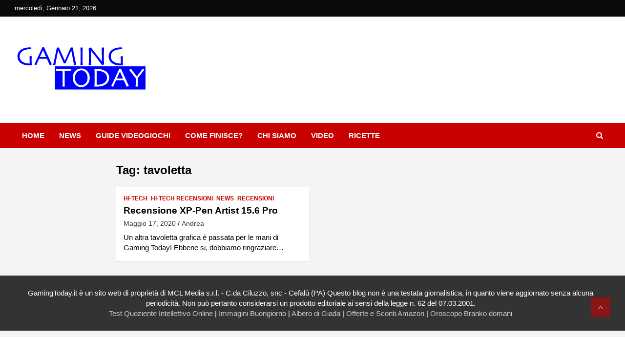

--- FILE ---
content_type: text/css; charset=utf-8
request_url: https://gamingtoday.it/wp-content/cache/perfmatters/gamingtoday.it/css/tag.used.css?ver=1696693428
body_size: 8169
content:
:where(.wp-block-button__link){border-radius:9999px;box-shadow:none;padding:calc(.667em + 2px) calc(1.333em + 2px);text-decoration:none;}:where(.wp-block-columns){margin-bottom:1.75em;}:where(.wp-block-columns.has-background){padding:1.25em 2.375em;}:where(.wp-block-post-comments input[type=submit]){border:none;}:where(.wp-block-cover-image:not(.has-text-color)),:where(.wp-block-cover:not(.has-text-color)){color:#fff;}:where(.wp-block-cover-image.is-light:not(.has-text-color)),:where(.wp-block-cover.is-light:not(.has-text-color)){color:#000;}.wp-block-embed.alignleft,.wp-block-embed.alignright,.wp-block[data-align=left]>[data-type="core/embed"],.wp-block[data-align=right]>[data-type="core/embed"]{max-width:360px;width:100%;}.wp-block-embed.alignleft .wp-block-embed__wrapper,.wp-block-embed.alignright .wp-block-embed__wrapper,.wp-block[data-align=left]>[data-type="core/embed"] .wp-block-embed__wrapper,.wp-block[data-align=right]>[data-type="core/embed"] .wp-block-embed__wrapper{min-width:280px;}.wp-block-cover .wp-block-embed{min-height:240px;min-width:320px;}.wp-block-embed{overflow-wrap:break-word;}.wp-block-embed figcaption{margin-bottom:1em;margin-top:.5em;}.wp-block-embed iframe{max-width:100%;}.wp-block-embed__wrapper{position:relative;}.wp-embed-responsive .wp-has-aspect-ratio .wp-block-embed__wrapper:before{content:"";display:block;padding-top:50%;}.wp-embed-responsive .wp-has-aspect-ratio iframe{bottom:0;height:100%;left:0;position:absolute;right:0;top:0;width:100%;}.wp-embed-responsive .wp-embed-aspect-21-9 .wp-block-embed__wrapper:before{padding-top:42.85%;}.wp-embed-responsive .wp-embed-aspect-18-9 .wp-block-embed__wrapper:before{padding-top:50%;}.wp-embed-responsive .wp-embed-aspect-16-9 .wp-block-embed__wrapper:before{padding-top:56.25%;}.wp-embed-responsive .wp-embed-aspect-4-3 .wp-block-embed__wrapper:before{padding-top:75%;}.wp-embed-responsive .wp-embed-aspect-1-1 .wp-block-embed__wrapper:before{padding-top:100%;}.wp-embed-responsive .wp-embed-aspect-9-16 .wp-block-embed__wrapper:before{padding-top:177.77%;}.wp-embed-responsive .wp-embed-aspect-1-2 .wp-block-embed__wrapper:before{padding-top:200%;}:where(.wp-block-file){margin-bottom:1.5em;}:where(.wp-block-file__button){border-radius:2em;display:inline-block;padding:.5em 1em;}:where(.wp-block-file__button):is(a):active,:where(.wp-block-file__button):is(a):focus,:where(.wp-block-file__button):is(a):hover,:where(.wp-block-file__button):is(a):visited{box-shadow:none;color:#fff;opacity:.85;text-decoration:none;}@keyframes turn-on-visibility{0%{opacity:0;}to{opacity:1;}}@keyframes turn-off-visibility{0%{opacity:1;visibility:visible;}99%{opacity:0;visibility:visible;}to{opacity:0;visibility:hidden;}}@keyframes lightbox-zoom-in{0%{transform:translate(calc(( -100vw + var(--wp--lightbox-scrollbar-width) ) / 2 + var(--wp--lightbox-initial-left-position)),calc(-50vh + var(--wp--lightbox-initial-top-position))) scale(var(--wp--lightbox-scale));}to{transform:translate(-50%,-50%) scale(1);}}@keyframes lightbox-zoom-out{0%{transform:translate(-50%,-50%) scale(1);visibility:visible;}99%{visibility:visible;}to{transform:translate(calc(( -100vw + var(--wp--lightbox-scrollbar-width) ) / 2 + var(--wp--lightbox-initial-left-position)),calc(-50vh + var(--wp--lightbox-initial-top-position))) scale(var(--wp--lightbox-scale));visibility:hidden;}}:where(.wp-block-latest-comments:not([style*=line-height] .wp-block-latest-comments__comment)){line-height:1.1;}:where(.wp-block-latest-comments:not([style*=line-height] .wp-block-latest-comments__comment-excerpt p)){line-height:1.8;}ol,ul{box-sizing:border-box;}:where(.wp-block-navigation.has-background .wp-block-navigation-item a:not(.wp-element-button)),:where(.wp-block-navigation.has-background .wp-block-navigation-submenu a:not(.wp-element-button)){padding:.5em 1em;}:where(.wp-block-navigation .wp-block-navigation__submenu-container .wp-block-navigation-item a:not(.wp-element-button)),:where(.wp-block-navigation .wp-block-navigation__submenu-container .wp-block-navigation-submenu a:not(.wp-element-button)),:where(.wp-block-navigation .wp-block-navigation__submenu-container .wp-block-navigation-submenu button.wp-block-navigation-item__content),:where(.wp-block-navigation .wp-block-navigation__submenu-container .wp-block-pages-list__item button.wp-block-navigation-item__content){padding:.5em 1em;}@keyframes overlay-menu__fade-in-animation{0%{opacity:0;transform:translateY(.5em);}to{opacity:1;transform:translateY(0);}}:where(p.has-text-color:not(.has-link-color)) a{color:inherit;}:where(.wp-block-post-excerpt){margin-bottom:var(--wp--style--block-gap);margin-top:var(--wp--style--block-gap);}:where(.wp-block-preformatted.has-background){padding:1.25em 2.375em;}:where(.wp-block-pullquote){margin:0 0 1em;}:where(.wp-block-search__button){border:1px solid #ccc;padding:6px 10px;}:where(.wp-block-search__button-inside .wp-block-search__inside-wrapper){border:1px solid #949494;box-sizing:border-box;padding:4px;}:where(.wp-block-search__button-inside .wp-block-search__inside-wrapper) :where(.wp-block-search__button){padding:4px 8px;}:where(.wp-block-term-description){margin-bottom:var(--wp--style--block-gap);margin-top:var(--wp--style--block-gap);}:where(pre.wp-block-verse){font-family:inherit;}.editor-styles-wrapper,.entry-content{counter-reset:footnotes;}:root{--wp--preset--font-size--normal:16px;--wp--preset--font-size--huge:42px;}.screen-reader-text{border:0;clip:rect(1px,1px,1px,1px);-webkit-clip-path:inset(50%);clip-path:inset(50%);height:1px;margin:-1px;overflow:hidden;padding:0;position:absolute;width:1px;word-wrap:normal !important;}.screen-reader-text:focus{background-color:#ddd;clip:auto !important;-webkit-clip-path:none;clip-path:none;color:#444;display:block;font-size:1em;height:auto;left:5px;line-height:normal;padding:15px 23px 14px;text-decoration:none;top:5px;width:auto;z-index:100000;}html :where(.has-border-color){border-style:solid;}html :where([style*=border-top-color]){border-top-style:solid;}html :where([style*=border-right-color]){border-right-style:solid;}html :where([style*=border-bottom-color]){border-bottom-style:solid;}html :where([style*=border-left-color]){border-left-style:solid;}html :where([style*=border-width]){border-style:solid;}html :where([style*=border-top-width]){border-top-style:solid;}html :where([style*=border-right-width]){border-right-style:solid;}html :where([style*=border-bottom-width]){border-bottom-style:solid;}html :where([style*=border-left-width]){border-left-style:solid;}html :where(img[class*=wp-image-]){height:auto;max-width:100%;}:where(figure){margin:0 0 1em;}html :where(.is-position-sticky){--wp-admin--admin-bar--position-offset:var(--wp-admin--admin-bar--height,0px);}@media screen and (max-width:600px){html :where(.is-position-sticky){--wp-admin--admin-bar--position-offset:0px;}}@keyframes spin{from{transform:rotate(0deg);}to{transform:rotate(360deg);}}@keyframes blink{from{opacity:0;}50%{opacity:1;}to{opacity:0;}}:root{--blue:#007bff;--indigo:#6610f2;--purple:#6f42c1;--pink:#e83e8c;--red:#dc3545;--orange:#fd7e14;--yellow:#ffc107;--green:#28a745;--teal:#20c997;--cyan:#17a2b8;--white:#fff;--gray:#6c757d;--gray-dark:#343a40;--primary:#007bff;--secondary:#6c757d;--success:#28a745;--info:#17a2b8;--warning:#ffc107;--danger:#dc3545;--light:#f8f9fa;--dark:#343a40;--breakpoint-xs:0;--breakpoint-sm:576px;--breakpoint-md:768px;--breakpoint-lg:992px;--breakpoint-xl:1200px;--font-family-sans-serif:-apple-system,BlinkMacSystemFont,"Segoe UI",Roboto,"Helvetica Neue",Arial,sans-serif,"Apple Color Emoji","Segoe UI Emoji","Segoe UI Symbol";--font-family-monospace:SFMono-Regular,Menlo,Monaco,Consolas,"Liberation Mono","Courier New",monospace;}*,::after,::before{box-sizing:border-box;}html{font-family:sans-serif;line-height:1.15;-webkit-text-size-adjust:100%;-ms-text-size-adjust:100%;-ms-overflow-style:scrollbar;-webkit-tap-highlight-color:transparent;}@-ms-viewport{width:device-width;}article,aside,dialog,figcaption,figure,footer,header,hgroup,main,nav,section{display:block;}body{margin:0;font-family:-apple-system,BlinkMacSystemFont,"Segoe UI",Roboto,"Helvetica Neue",Arial,sans-serif,"Apple Color Emoji","Segoe UI Emoji","Segoe UI Symbol";font-size:1rem;font-weight:400;line-height:1.5;color:#212529;text-align:left;background-color:#fff;}[tabindex="-1"]:focus{outline:0 !important;}h1,h2,h3,h4,h5,h6{margin-top:0;margin-bottom:.5rem;}p{margin-top:0;margin-bottom:1rem;}dl,ol,ul{margin-top:0;margin-bottom:1rem;}ol ol,ol ul,ul ol,ul ul{margin-bottom:0;}a{color:#007bff;text-decoration:none;background-color:transparent;-webkit-text-decoration-skip:objects;}a:hover{color:#0056b3;text-decoration:underline;}a:not([href]):not([tabindex]){color:inherit;text-decoration:none;}a:not([href]):not([tabindex]):focus,a:not([href]):not([tabindex]):hover{color:inherit;text-decoration:none;}a:not([href]):not([tabindex]):focus{outline:0;}img{vertical-align:middle;border-style:none;}label{display:inline-block;margin-bottom:.5rem;}button{border-radius:0;}button:focus{outline:1px dotted;outline:5px auto -webkit-focus-ring-color;}button,input,optgroup,select,textarea{margin:0;font-family:inherit;font-size:inherit;line-height:inherit;}button,input{overflow:visible;}button,select{text-transform:none;}[type=reset],[type=submit],button,html [type=button]{-webkit-appearance:button;}[type=button]::-moz-focus-inner,[type=reset]::-moz-focus-inner,[type=submit]::-moz-focus-inner,button::-moz-focus-inner{padding:0;border-style:none;}input[type=checkbox],input[type=radio]{box-sizing:border-box;padding:0;}input[type=date],input[type=datetime-local],input[type=month],input[type=time]{-webkit-appearance:listbox;}[type=number]::-webkit-inner-spin-button,[type=number]::-webkit-outer-spin-button{height:auto;}[type=search]{outline-offset:-2px;-webkit-appearance:none;}[type=search]::-webkit-search-cancel-button,[type=search]::-webkit-search-decoration{-webkit-appearance:none;}::-webkit-file-upload-button{font:inherit;-webkit-appearance:button;}[hidden]{display:none !important;}.h1,.h2,.h3,.h4,.h5,.h6,h1,h2,h3,h4,h5,h6{margin-bottom:.5rem;font-family:inherit;font-weight:500;line-height:1.2;color:inherit;}.h1,h1{font-size:2.5rem;}.h2,h2{font-size:2rem;}.container{width:100%;padding-right:15px;padding-left:15px;margin-right:auto;margin-left:auto;}@media (min-width:576px){.container{max-width:540px;}}@media (min-width:768px){.container{max-width:720px;}}@media (min-width:992px){.container{max-width:960px;}}@media (min-width:1200px){.container{max-width:1140px;}}.row{display:-webkit-box;display:-ms-flexbox;display:flex;-ms-flex-wrap:wrap;flex-wrap:wrap;margin-right:-15px;margin-left:-15px;}.col,.col-1,.col-10,.col-11,.col-12,.col-2,.col-3,.col-4,.col-5,.col-6,.col-7,.col-8,.col-9,.col-auto,.col-lg,.col-lg-1,.col-lg-10,.col-lg-11,.col-lg-12,.col-lg-2,.col-lg-3,.col-lg-4,.col-lg-5,.col-lg-6,.col-lg-7,.col-lg-8,.col-lg-9,.col-lg-auto,.col-md,.col-md-1,.col-md-10,.col-md-11,.col-md-12,.col-md-2,.col-md-3,.col-md-4,.col-md-5,.col-md-6,.col-md-7,.col-md-8,.col-md-9,.col-md-auto,.col-sm,.col-sm-1,.col-sm-10,.col-sm-11,.col-sm-12,.col-sm-2,.col-sm-3,.col-sm-4,.col-sm-5,.col-sm-6,.col-sm-7,.col-sm-8,.col-sm-9,.col-sm-auto,.col-xl,.col-xl-1,.col-xl-10,.col-xl-11,.col-xl-12,.col-xl-2,.col-xl-3,.col-xl-4,.col-xl-5,.col-xl-6,.col-xl-7,.col-xl-8,.col-xl-9,.col-xl-auto{position:relative;width:100%;min-height:1px;padding-right:15px;padding-left:15px;}.col{-ms-flex-preferred-size:0;flex-basis:0;-webkit-box-flex:1;-ms-flex-positive:1;flex-grow:1;max-width:100%;}.col-12{-webkit-box-flex:0;-ms-flex:0 0 100%;flex:0 0 100%;max-width:100%;}@media (min-width:576px){.col-sm{-ms-flex-preferred-size:0;flex-basis:0;-webkit-box-flex:1;-ms-flex-positive:1;flex-grow:1;max-width:100%;}.col-sm-6{-webkit-box-flex:0;-ms-flex:0 0 50%;flex:0 0 50%;max-width:50%;}}@media (min-width:992px){.col-lg-4{-webkit-box-flex:0;-ms-flex:0 0 33.333333%;flex:0 0 33.333333%;max-width:33.333333%;}.col-lg-8{-webkit-box-flex:0;-ms-flex:0 0 66.666667%;flex:0 0 66.666667%;max-width:66.666667%;}}.form-control{display:block;width:100%;padding:.375rem .75rem;font-size:1rem;line-height:1.5;color:#495057;background-color:#fff;background-clip:padding-box;border:1px solid #ced4da;border-radius:.25rem;transition:border-color .15s ease-in-out,box-shadow .15s ease-in-out;}.form-control::-ms-expand{background-color:transparent;border:0;}.form-control:focus{color:#495057;background-color:#fff;border-color:#80bdff;outline:0;box-shadow:0 0 0 .2rem rgba(0,123,255,.25);}.form-control::-webkit-input-placeholder{color:#6c757d;opacity:1;}.form-control::-moz-placeholder{color:#6c757d;opacity:1;}.form-control:-ms-input-placeholder{color:#6c757d;opacity:1;}.form-control::-ms-input-placeholder{color:#6c757d;opacity:1;}.form-control::placeholder{color:#6c757d;opacity:1;}.form-control:disabled,.form-control[readonly]{background-color:#e9ecef;opacity:1;}.btn{display:inline-block;font-weight:400;text-align:center;white-space:nowrap;vertical-align:middle;-webkit-user-select:none;-moz-user-select:none;-ms-user-select:none;user-select:none;border:1px solid transparent;padding:.375rem .75rem;font-size:1rem;line-height:1.5;border-radius:.25rem;transition:color .15s ease-in-out,background-color .15s ease-in-out,border-color .15s ease-in-out,box-shadow .15s ease-in-out;}.btn:focus,.btn:hover{text-decoration:none;}.btn.focus,.btn:focus{outline:0;box-shadow:0 0 0 .2rem rgba(0,123,255,.25);}.btn.disabled,.btn:disabled{opacity:.65;}.btn:not(:disabled):not(.disabled){cursor:pointer;}.btn:not(:disabled):not(.disabled).active,.btn:not(:disabled):not(.disabled):active{background-image:none;}.collapse{display:none;}.input-group{position:relative;display:-webkit-box;display:-ms-flexbox;display:flex;-ms-flex-wrap:wrap;flex-wrap:wrap;-webkit-box-align:stretch;-ms-flex-align:stretch;align-items:stretch;width:100%;}.input-group>.custom-file,.input-group>.custom-select,.input-group>.form-control{position:relative;-webkit-box-flex:1;-ms-flex:1 1 auto;flex:1 1 auto;width:1%;margin-bottom:0;}.input-group>.custom-file:focus,.input-group>.custom-select:focus,.input-group>.form-control:focus{z-index:3;}.input-group>.custom-file+.custom-file,.input-group>.custom-file+.custom-select,.input-group>.custom-file+.form-control,.input-group>.custom-select+.custom-file,.input-group>.custom-select+.custom-select,.input-group>.custom-select+.form-control,.input-group>.form-control+.custom-file,.input-group>.form-control+.custom-select,.input-group>.form-control+.form-control{margin-left:-1px;}.input-group>.custom-select:not(:last-child),.input-group>.form-control:not(:last-child){border-top-right-radius:0;border-bottom-right-radius:0;}.input-group>.custom-select:not(:first-child),.input-group>.form-control:not(:first-child){border-top-left-radius:0;border-bottom-left-radius:0;}.input-group-append,.input-group-prepend{display:-webkit-box;display:-ms-flexbox;display:flex;}.input-group-append .btn,.input-group-prepend .btn{position:relative;z-index:2;}.input-group-append .btn+.btn,.input-group-append .btn+.input-group-text,.input-group-append .input-group-text+.btn,.input-group-append .input-group-text+.input-group-text,.input-group-prepend .btn+.btn,.input-group-prepend .btn+.input-group-text,.input-group-prepend .input-group-text+.btn,.input-group-prepend .input-group-text+.input-group-text{margin-left:-1px;}.input-group-prepend{margin-right:-1px;}.input-group>.input-group-append:last-child>.btn:not(:last-child):not(.dropdown-toggle),.input-group>.input-group-append:last-child>.input-group-text:not(:last-child),.input-group>.input-group-append:not(:last-child)>.btn,.input-group>.input-group-append:not(:last-child)>.input-group-text,.input-group>.input-group-prepend>.btn,.input-group>.input-group-prepend>.input-group-text{border-top-right-radius:0;border-bottom-right-radius:0;}.input-group>.input-group-append>.btn,.input-group>.input-group-append>.input-group-text,.input-group>.input-group-prepend:first-child>.btn:not(:first-child),.input-group>.input-group-prepend:first-child>.input-group-text:not(:first-child),.input-group>.input-group-prepend:not(:first-child)>.btn,.input-group>.input-group-prepend:not(:first-child)>.input-group-text{border-top-left-radius:0;border-bottom-left-radius:0;}.navbar{position:relative;display:-webkit-box;display:-ms-flexbox;display:flex;-ms-flex-wrap:wrap;flex-wrap:wrap;-webkit-box-align:center;-ms-flex-align:center;align-items:center;-webkit-box-pack:justify;-ms-flex-pack:justify;justify-content:space-between;padding:.5rem 1rem;}.navbar>.container,.navbar>.container-fluid{display:-webkit-box;display:-ms-flexbox;display:flex;-ms-flex-wrap:wrap;flex-wrap:wrap;-webkit-box-align:center;-ms-flex-align:center;align-items:center;-webkit-box-pack:justify;-ms-flex-pack:justify;justify-content:space-between;}.navbar-brand{display:inline-block;padding-top:.3125rem;padding-bottom:.3125rem;margin-right:1rem;font-size:1.25rem;line-height:inherit;white-space:nowrap;}.navbar-brand:focus,.navbar-brand:hover{text-decoration:none;}.navbar-nav{display:-webkit-box;display:-ms-flexbox;display:flex;-webkit-box-orient:vertical;-webkit-box-direction:normal;-ms-flex-direction:column;flex-direction:column;padding-left:0;margin-bottom:0;list-style:none;}.navbar-collapse{-ms-flex-preferred-size:100%;flex-basis:100%;-webkit-box-flex:1;-ms-flex-positive:1;flex-grow:1;-webkit-box-align:center;-ms-flex-align:center;align-items:center;}.navbar-toggler{padding:.25rem .75rem;font-size:1.25rem;line-height:1;background-color:transparent;border:1px solid transparent;border-radius:.25rem;}.navbar-toggler:focus,.navbar-toggler:hover{text-decoration:none;}.navbar-toggler:not(:disabled):not(.disabled){cursor:pointer;}@media (max-width:991.98px){.navbar-expand-lg>.container,.navbar-expand-lg>.container-fluid{padding-right:0;padding-left:0;}}@media (min-width:992px){.navbar-expand-lg{-webkit-box-orient:horizontal;-webkit-box-direction:normal;-ms-flex-flow:row nowrap;flex-flow:row nowrap;-webkit-box-pack:start;-ms-flex-pack:start;justify-content:flex-start;}.navbar-expand-lg .navbar-nav{-webkit-box-orient:horizontal;-webkit-box-direction:normal;-ms-flex-direction:row;flex-direction:row;}.navbar-expand-lg>.container,.navbar-expand-lg>.container-fluid{-ms-flex-wrap:nowrap;flex-wrap:nowrap;}.navbar-expand-lg .navbar-collapse{display:-webkit-box !important;display:-ms-flexbox !important;display:flex !important;-ms-flex-preferred-size:auto;flex-basis:auto;}.navbar-expand-lg .navbar-toggler{display:none;}}.pagination{display:-webkit-box;display:-ms-flexbox;display:flex;padding-left:0;list-style:none;border-radius:.25rem;}@-webkit-keyframes progress-bar-stripes{from{background-position:1rem 0;}to{background-position:0 0;}}@keyframes progress-bar-stripes{from{background-position:1rem 0;}to{background-position:0 0;}}.d-block{display:block !important;}@media (min-width:992px){.d-lg-block{display:block !important;}}.justify-content-center{-webkit-box-pack:center !important;-ms-flex-pack:center !important;justify-content:center !important;}.align-items-center{-webkit-box-align:center !important;-ms-flex-align:center !important;align-items:center !important;}@media print{*,::after,::before{text-shadow:none !important;box-shadow:none !important;}a:not(.btn){text-decoration:underline;}img,tr{page-break-inside:avoid;}h2,h3,p{orphans:3;widows:3;}h2,h3{page-break-after:avoid;}@page{size:a3;}body{min-width:992px !important;}.container{min-width:992px !important;}.navbar{display:none;}}@font-face{font-display:swap;font-family:"FontAwesome";src:url("https://gamingtoday.it/wp-content/cache/min/1/wp-content/themes/newscard-pro/assets/library/font-awesome/css/../../../../../../../../../../themes/newscard-pro/assets/library/font-awesome/fonts/fontawesome-webfont.eot?v=4.7.0");src:url("https://gamingtoday.it/wp-content/cache/min/1/wp-content/themes/newscard-pro/assets/library/font-awesome/css/../../../../../../../../../../themes/newscard-pro/assets/library/font-awesome/fonts/fontawesome-webfont.eot?#iefix&v=4.7.0") format("embedded-opentype"),url("https://gamingtoday.it/wp-content/cache/min/1/wp-content/themes/newscard-pro/assets/library/font-awesome/css/../../../../../../../../../../themes/newscard-pro/assets/library/font-awesome/fonts/fontawesome-webfont.woff2?v=4.7.0") format("woff2"),url("https://gamingtoday.it/wp-content/cache/min/1/wp-content/themes/newscard-pro/assets/library/font-awesome/css/../../../../../../../../../../themes/newscard-pro/assets/library/font-awesome/fonts/fontawesome-webfont.woff?v=4.7.0") format("woff"),url("https://gamingtoday.it/wp-content/cache/min/1/wp-content/themes/newscard-pro/assets/library/font-awesome/css/../../../../../../../../../../themes/newscard-pro/assets/library/font-awesome/fonts/fontawesome-webfont.ttf?v=4.7.0") format("truetype"),url("https://gamingtoday.it/wp-content/cache/min/1/wp-content/themes/newscard-pro/assets/library/font-awesome/css/../../../../../../../../../../themes/newscard-pro/assets/library/font-awesome/fonts/fontawesome-webfont.svg?v=4.7.0#fontawesomeregular") format("svg");font-weight:400;font-style:normal;}@-webkit-keyframes fa-spin{0%{-webkit-transform:rotate(0deg);transform:rotate(0deg);}100%{-webkit-transform:rotate(359deg);transform:rotate(359deg);}}@keyframes fa-spin{0%{-webkit-transform:rotate(0deg);transform:rotate(0deg);}100%{-webkit-transform:rotate(359deg);transform:rotate(359deg);}}@keyframes fadeOut{0%{opacity:1;}100%{opacity:0;}}::selection{background:#c80000;color:#fff;}::-moz-selection{background:#c80000;color:#fff;}ul,ol{padding-left:20px;}body,input,textarea,select{color:#555;font:15px "Roboto",sans-serif;line-height:1.4;word-wrap:break-word;}body{background-color:#f4f4f4;}.assistive-text,.screen-reader-text{position:absolute !important;clip:rect(1px 1px 1px 1px);clip:rect(1px,1px,1px,1px);height:1px;overflow:hidden;width:1px;}.btn,.btn-theme{font-size:15px;padding:8px 15px;}.btn:focus,.btn.focus{outline:none;box-shadow:none !important;-webkit-box-shadow:none !important;-moz-box-shadow:none !important;}.btn-theme{background-color:#c80000;color:#fff;text-align:center;white-space:nowrap;vertical-align:middle;-webkit-user-select:none;-moz-user-select:none;-ms-user-select:none;user-select:none;border-radius:4px;-webkit-border-radius:4px;-moz-border-radius:4px;transition:color .15s ease-in-out,background-color .15s ease-in-out,border-color .15s ease-in-out,box-shadow .15s ease-in-out;-webkit-transition:color .15s ease-in-out,background-color .15s ease-in-out,border-color .15s ease-in-out,box-shadow .15s ease-in-out;-moz-transition:color .15s ease-in-out,background-color .15s ease-in-out,border-color .15s ease-in-out,box-shadow .15s ease-in-out;}.btn-theme:hover{background-color:#353535;text-decoration:none;color:#fff;}.back-to-top{position:fixed;bottom:70px;right:30px;z-index:10;}.back-to-top a{width:40px;height:40px;display:block;background-color:#c80000;text-align:center;-webkit-border-radius:3px;-moz-border-radius:3px;border-radius:3px;-webkit-transition:all .5s ease-out;-moz-transition:all .5s ease-out;-ms-transition:all .5s ease-out;-o-transition:all .5s ease-out;transition:all .5s ease-out;opacity:.6;-moz-opacity:.6;filter:alpha(opacity=60);}.back-to-top a:hover,.back-to-top a:focus{text-decoration:none;opacity:1;-moz-opacity:1;filter:alpha(opacity=100);}.back-to-top a:before{content:"";color:#fff;font-family:"FontAwesome";-webkit-font-smoothing:antialiased;-moz-osx-font-smoothing:grayscale;font-size:18px;line-height:40px;}.gutter-10,.gutter-parent-10,.gutter-parent-10 .row{margin-left:-5px;margin-right:-5px;}.gutter-10>[class*="col-"]{padding-left:5px;padding-right:5px;}.gutter-14,.gutter-parent-14,.gutter-parent-14 .row{margin-left:-7px;margin-right:-7px;}.gutter-parent-14 [class*="col-"]{padding-left:7px;padding-right:7px;}input[type="text"],input[type="email"],input[type="search"],input[type="password"],input[type="tel"],input[type="url"],input[type="date"],input[type="number"],input[type="reset"],input[type="button"],button[type="submit"],input[type="submit"],textarea{-moz-appearance:none;-webkit-appearance:none;appearance:none;}.form-control,input,textarea,select{font-size:15px;padding:10px;width:100%;box-shadow:none;color:#555;border:1px solid rgba(0,0,0,.09);background-color:#f9f9f9;}.form-control:focus,input:focus,textarea:focus,select:focus{box-shadow:none;-webkit-box-shadow:none;-moz-box-shadow:none;border-color:rgba(0,0,0,.15);background-color:#f9f9f9;outline:none;}.form-control::-webkit-input-placeholder{color:#555;opacity:.5;-moz-opacity:.5;filter:alpha(opacity=50);}.form-control::-moz-placeholder{color:#555;opacity:.5;-moz-opacity:.5;filter:alpha(opacity=50);}.form-control:-ms-input-placeholder{color:#555;opacity:.5;-moz-opacity:.5;filter:alpha(opacity=50);}.form-control:-moz-placeholder{color:#555;opacity:.5;-moz-opacity:.5;filter:alpha(opacity=50);}input[type="reset"],input[type="button"],input[type="submit"],button{width:auto;border:none;border-radius:4px;-webkit-border-radius:4px;-moz-border-radius:4px;padding:10px 30px;background-color:#c80000;color:#fff;}input[type="reset"]:hover,input[type="button"]:hover,input[type="submit"]:hover,button:hover{background-color:#666;color:#fff;}input[type="radio"],input[type="checkbox"],input[type="file"]{width:inherit;}input[type="file"]{cursor:pointer;}.h1,.h2,.h3,.h4,.h5,.h6,h1,h2,h3,h4,h5,h6{line-height:1.3;margin-bottom:20px;color:#333;}img{max-width:100%;height:auto;vertical-align:top;}a,a:hover{color:#c80000;}a:focus{outline:none;}.container{max-width:1340px;padding-left:30px;padding-right:30px;}.info-bar{position:relative;font-size:13px;background-color:#333;overflow:hidden;min-height:30px;color:#ccc;}.info-bar ul{padding-left:0;margin-bottom:0;}.info-bar ul li{float:left;position:relative;list-style:none;color:#ccc;padding-right:10px;padding-top:8px;padding-bottom:8px;}.info-bar ul li:last-child{padding-right:0;}.info-bar .social-profiles ul li a,.info-bar .infobar-links ul li a,.info-bar .contact-section ul li a{display:inline-block;color:#ccc;}.info-bar .infobar-links ul li a:hover,.info-bar .infobar-links ul li a:focus,.info-bar .infobar-links ul li.current-menu-item a,.info-bar .contact-section ul li a:hover,.info-bar .contact-section ul li a:focus,.info-bar .contact-section ul li.current-menu-item a{text-decoration:none;opacity:.8;-moz-opacity:.8;filter:alpha(opacity=80);}.info-bar .contact-section{overflow:hidden;}.site-title{font-size:40px;font-weight:700;margin:0;}.site-title a{color:#333;text-decoration:none;}.site-title a:hover,.site-title a:focus,.site-title a:active{color:#c80000;}.site-description{font-size:15px;margin:0;opacity:.8;-moz-opacity:.8;filter:alpha(opacity=80);}input.s{-webkit-border-radius:0;-moz-border-radius:0;-ms-border-radius:0;border-radius:0;}.navigation-bar-top .search-toggle{display:none;}.search-toggle:before{content:"";}.search-form{margin-bottom:30px;}.search-form .form-control{border-right-width:0;}.search-form .input-group-prepend{margin-right:0;}.search-form .input-group-prepend .btn-theme{font-size:0;height:100%;padding-left:20px;padding-right:20px;min-height:43px;border:none;}.search-form .input-group-prepend .btn-theme:before{font-family:"FontAwesome";-webkit-font-smoothing:antialiased;-moz-osx-font-smoothing:grayscale;content:"";font-size:16px;line-height:16px;top:50%;right:50%;margin-top:-8px;margin-right:-7px;position:absolute;}.search-block{position:absolute;background-color:#fff;z-index:10000;right:30px;top:100%;display:none;width:370px;padding:10px;box-shadow:0 5px 10px rgba(0,0,0,.2);-webkit-box-shadow:0 5px 10px rgba(0,0,0,.2);-moz-box-shadow:0 5px 10px rgba(0,0,0,.2);-ms-box-shadow:0 5px 10px rgba(0,0,0,.2);}.search-block .search-toggle{position:absolute;right:0;top:0;left:0;bottom:0;cursor:default;}.search-block .search-toggle:before{display:none;}.search-block .search-form{overflow:hidden;box-shadow:none;border-radius:0;margin:0;transition:all ease-in-out .2s;-webkit-transition:all ease-in-out .2s;-moz-transition:all ease-in-out .2s;-ms-transition:all ease-in-out .2s;}.search-block .form-control{font-size:15px;padding:8px;background-color:#fff;}.search-block .input-group-prepend .btn-theme{padding:10px 20px;min-height:40px;min-width:40px;z-index:10001;}.search-block .input-group-prepend .btn-theme:before{font-size:15px;line-height:1;margin-top:-8px;margin-right:-8px;}.navbar{padding:0;background-color:#fff;}.navbar-head{display:-webkit-box;display:-ms-flexbox;display:flex;-ms-flex-wrap:wrap;flex-wrap:wrap;padding-top:22px;padding-bottom:22px;background-size:cover;background-position:center center;background-repeat:no-repeat;position:relative;}.navbar-head .navbar-head-row{-ms-flex-pack:justify;justify-content:space-between;}.navigation-bar{background-color:#c80000;color:#fff;display:-webkit-box;display:-ms-flexbox;display:flex;-ms-flex-wrap:wrap;flex-wrap:wrap;position:relative;z-index:999;}.navigation-bar .container{position:relative;padding-right:85px;}.navigation-bar-top{min-height:inherit;-webkit-box-flex:0;-ms-flex:0 0 100%;flex:0 0 100%;max-width:100%;-webkit-box-ordinal-group:3;-ms-flex-order:2;order:2;}.navbar-brand{padding-top:8px;padding-bottom:8px;margin-right:0;white-space:normal;}.navbar-main{-webkit-box-flex:0;-ms-flex:0 0 100%;flex:0 0 100%;max-width:100%;-webkit-box-ordinal-group:2;-ms-flex-order:1;order:1;}.navbar .nav-search{position:absolute;top:0;right:30px;display:inline-block;}.navbar-toggler{border:none;padding:10px 15px;color:#fff;border-radius:0;-webkit-border-radius:0;-moz-border-radius:0;}.navbar-toggler:hover,.site-header.toggled-on .navbar-toggler,[aria-expanded="true"].navbar-toggler{background-color:rgba(0,0,0,.15);}.navbar-toggler:focus{outline:none;}.navbar-toggler:before{display:block;font-size:26px;content:"";font-family:"FontAwesome";-webkit-font-smoothing:antialiased;-moz-osx-font-smoothing:grayscale;}.navbar .navbar-collapse{flex-grow:0;}.navbar .main-navigation ul{padding-left:0;}.main-navigation li{position:relative;list-style:none;display:inline-block;float:left;}.main-navigation a{color:#fff;display:block;padding:15px;font-weight:700;}.main-navigation a:hover{text-decoration:none;}.main-navigation ul li.current_page_item>a,.main-navigation ul li.current_page_ancestor>a,.main-navigation ul li.current-menu-item>a,.main-navigation ul li.current-menu-ancestor>a,.main-navigation ul li a:hover,.main-navigation ul li a:focus,.main-navigation ul li.show>a,.main-navigation ul li:hover>a{color:#fff;background-color:rgba(0,0,0,.15);}.main-navigation.nav-uppercase ul li a{text-transform:uppercase;}.main-navigation.nav-uppercase li ul a{text-transform:inherit;}.main-navigation ul li ul li{display:block;float:none;}.main-navigation ul li ul,.main-navigation ul li:hover ul ul,.main-navigation ul ul li:hover ul ul,.main-navigation ul ul ul li:hover ul ul,.main-navigation ul ul ul ul li:hover ul ul{display:none;z-index:9999;}.main-navigation ul li:hover ul,.main-navigation ul ul li:hover ul,.main-navigation ul ul ul li:hover ul,.main-navigation ul ul ul ul li:hover ul,.main-navigation ul ul ul ul ul li:hover ul{display:block;}.main-navigation .dropdown-menu,.main-navigation li ul{top:100%;border:1px solid rgba(0,0,0,.1);border-radius:0;-webkit-border-radius:0;-moz-border-radius:0;padding-top:0;padding-bottom:0;position:absolute;left:0;z-index:999;background-color:#fff;margin-top:0;display:none;width:240px;}.main-navigation .dropdown-menu a,.main-navigation li ul a{color:#555;padding:8px 12px;text-transform:inherit;font-weight:400;}.main-navigation .dropdown-menu a:hover,.main-navigation .dropdown-menu a.current-menu-item,.main-navigation li ul li:hover>a,.main-navigation li ul li.current-menu-item>a,.main-navigation li ul li.current-menu-ancestor>a,.main-navigation ul li li.current_page_item>a,.main-navigation li ul li.current_page_ancestor>a{background-color:rgba(0,0,0,.05);color:#c80000;}.main-navigation ul li ul li ul,.headernav .main-navigation ul li ul li ul{left:100%;top:0;}.search-toggle{display:block;font-family:"FontAwesome";-webkit-font-smoothing:antialiased;-moz-osx-font-smoothing:grayscale;color:#fff;padding:15px;min-width:45px;text-align:center;cursor:pointer;}.search-toggle:before{content:"";}.search-toggle.active,.search-toggle:hover,.search-toggle:focus{color:#fff;text-decoration:none;outline:none;box-shadow:none;background-color:rgba(0,0,0,.15);}@keyframes blink-a{0%{transform:scale(1,1);}100%{transform:scale(3,3);opacity:0;}}@keyframes blink-b{0%{transform:scale(1,1);}100%{transform:scale(3,3);opacity:0;}}.site-content{padding-top:30px;}.post,.hentry,.product.type-product,.type-attachment{background-color:#fff;box-shadow:0 1px 1px rgba(0,0,0,.1);-webkit-box-shadow:0 1px 1px rgba(0,0,0,.1);-moz-box-shadow:0 1px 1px rgba(0,0,0,.1);margin-bottom:30px;padding:25px;}.post-col .post,.post-col .hentry,.post-col .page,.site-main .post-col .page,.post-col .product{padding:15px 15px 7px;margin-bottom:14px;min-height:calc(100% - 14px);}.post-col .post .entry-content p,.post-col .hentry .entry-content p,.post-col .page .entry-content p,.site-main .post-col .page .entry-content p{margin-bottom:10px;}.post-wrap{margin-bottom:16px;}.entry-title{font-size:28px;font-weight:700;color:#333;margin:0 0 10px;}.entry-title a{color:#333;}.entry-title a:hover,.entry-title a:focus{color:#c80000;text-decoration:none;}.post-col .entry-title{font-size:19px;margin-bottom:5px;}.entry-meta{margin-bottom:10px;}.entry-meta,.entry-meta a{color:#555;font-size:14px;}.entry-meta a{opacity:.8;-moz-opacity:.8;filter:alpha(opacity=80);}.entry-meta a:hover,.entry-meta a:focus{color:#c80000;opacity:1;-moz-opacity:1;filter:alpha(opacity=100);text-decoration:underline;}.entry-meta .author,.entry-meta .cat-links,.entry-meta .comments,.entry-meta .date,.entry-meta>div{display:inline-block;position:relative;margin-bottom:3px;}.entry-meta>div:after{content:"/";}.entry-meta>.cat-links:after,.entry-meta>div:last-child:after{display:none;}.entry-meta .cat-links a{color:#c80000;font-weight:700;text-transform:uppercase;margin-right:7px;float:left;opacity:1;-moz-opacity:1;filter:alpha(opacity=100);}.entry-meta .cat-links a:hover{color:#c80000;text-decoration:underline;}.post-col .entry-meta,.post-boxed .entry-meta{margin-bottom:5px;}.post-col .category-meta .cat-links a,.post-boxed .category-meta .cat-links a{margin-bottom:0;}.post-col .entry-meta .cat-links a,.post-boxed .entry-meta .cat-links a,.post-block .entry-meta .cat-links a{font-size:calc(14px - 2px);}.post-block .entry-meta,.post-block .entry-meta a,.category-meta{opacity:1;-moz-opacity:1;filter:alpha(opacity=100);}.category-meta,.post-boxed.inlined.main-post .entry-meta.category-meta{margin-bottom:5px;}.category-meta .cat-links{display:block;margin-bottom:0;}.category-meta .cat-links a{margin-bottom:3px;}.category-meta .cat-links:before,.category-meta .cat-links:after{content:"";display:table;}.category-meta .cat-links:after,.entry-meta.category-meta>.cat-links:after,.entry-meta.category-meta>div:last-child:after{clear:both;display:table;}.entry-content p{margin-bottom:15px;}.navigation.pagination{text-align:center;display:block;margin-bottom:30px;}.navigation.pagination .page-numbers{display:inline-block;color:#333;padding:15px 25px;margin:0 1px 3px;background-color:#fff;box-shadow:0 1px 1px rgba(0,0,0,.1);-webkit-box-shadow:0 1px 1px rgba(0,0,0,.1);-moz-box-shadow:0 1px 1px rgba(0,0,0,.1);}.navigation.pagination .current,.navigation.pagination a:hover{color:#fff;background-color:#c80000;border-color:transparent;text-decoration:none;position:relative;}.page-header,.page-header .page-title{margin-bottom:10px;overflow:auto;}.page-title{font-size:28px;font-weight:700;color:#333;}.wp-block-embed{position:relative;margin-bottom:30px;display:block;}.wp-block-embed figcaption{margin-bottom:0;margin-top:10px;text-align:center;}.wp-block-embed.wp-embed-aspect-1-1 .wp-block-embed__wrapper,.wp-block-embed.wp-embed-aspect-1-2 .wp-block-embed__wrapper,.wp-block-embed.wp-embed-aspect-16-9 .wp-block-embed__wrapper,.wp-block-embed.wp-embed-aspect-18-9 .wp-block-embed__wrapper,.wp-block-embed.wp-embed-aspect-21-9 .wp-block-embed__wrapper,.wp-block-embed.wp-embed-aspect-4-3 .wp-block-embed__wrapper,.wp-block-embed.wp-embed-aspect-9-16 .wp-block-embed__wrapper{position:relative;display:block;width:100%;padding:0;overflow:hidden;}.wp-block-embed.wp-embed-aspect-1-1 .wp-block-embed__wrapper:after,.wp-block-embed.wp-embed-aspect-1-2 .wp-block-embed__wrapper:after,.wp-block-embed.wp-embed-aspect-16-9 .wp-block-embed__wrapper:after,.wp-block-embed.wp-embed-aspect-18-9 .wp-block-embed__wrapper:after,.wp-block-embed.wp-embed-aspect-21-9 .wp-block-embed__wrapper:after,.wp-block-embed.wp-embed-aspect-4-3 .wp-block-embed__wrapper:after,.wp-block-embed.wp-embed-aspect-9-16 .wp-block-embed__wrapper:after{display:block;content:"";clear:both;}.wp-block-embed.wp-embed-aspect-1-1 .wp-block-embed__wrapper iframe,.wp-block-embed.wp-embed-aspect-1-2 .wp-block-embed__wrapper iframe,.wp-block-embed.wp-embed-aspect-16-9 .wp-block-embed__wrapper iframe,.wp-block-embed.wp-embed-aspect-18-9 .wp-block-embed__wrapper iframe,.wp-block-embed.wp-embed-aspect-21-9 .wp-block-embed__wrapper iframe,.wp-block-embed.wp-embed-aspect-4-3 .wp-block-embed__wrapper iframe,.wp-block-embed.wp-embed-aspect-9-16 .wp-block-embed__wrapper iframe{position:absolute;top:0;right:0;bottom:0;left:0;width:100%;height:100%;}.wp-block-embed.wp-embed-aspect-1-1 .wp-block-embed__wrapper:before,.wp-block-embed.wp-embed-aspect-1-2 .wp-block-embed__wrapper:before,.wp-block-embed.wp-embed-aspect-16-9 .wp-block-embed__wrapper:before,.wp-block-embed.wp-embed-aspect-18-9 .wp-block-embed__wrapper:before,.wp-block-embed.wp-embed-aspect-21-9 .wp-block-embed__wrapper:before,.wp-block-embed.wp-embed-aspect-4-3 .wp-block-embed__wrapper:before,.wp-block-embed.wp-embed-aspect-9-16 .wp-block-embed__wrapper:before{content:"";display:block;}.wp-block-embed.wp-embed-aspect-1-1 .wp-block-embed__wrapper:before{padding-top:100%;}.wp-block-embed.wp-embed-aspect-1-2 .wp-block-embed__wrapper:before{padding-top:200%;}.wp-block-embed.wp-embed-aspect-16-9 .wp-block-embed__wrapper:before{padding-top:56.25%;}.wp-block-embed.wp-embed-aspect-18-9 .wp-block-embed__wrapper:before{padding-top:50%;}.wp-block-embed.wp-embed-aspect-21-9 .wp-block-embed__wrapper:before{padding-top:42.85%;}.wp-block-embed.wp-embed-aspect-4-3 .wp-block-embed__wrapper:before{padding-top:75%;}.wp-block-embed.wp-embed-aspect-9-16 .wp-block-embed__wrapper:before{padding-top:50%;}.wp-block-pullquote.alignleft,.wp-block-pullquote.alignright,.wp-block-embed.alignleft,.wp-block-embed.alignright,.wp-block-audio.alignleft,.wp-block-audio.alignright,.wp-block-file.alignleft,.wp-block-file.alignright,.wp-block-cover.alignleft,.wp-block-cover.alignright,.wp-block-image figure.alignleft,.wp-block-image figure.alignright,.wp-block-table.alignleft,.wp-block-table.alignright,.wp-block-button.alignleft,.wp-block-button.alignright,.wp-block-calendar.alignleft,.wp-block-calendar.alignright,.wp-block-search.alignleft,.wp-block-search.alignright{margin-bottom:10px;}.site-footer{position:relative;z-index:10;}.site-info{background-color:#333;padding-top:25px;padding-bottom:5px;text-align:center;color:#888;}.site-info a,.site-info a:hover{color:#ccc;}.site-info .social-profiles,.site-info .copyright{margin-bottom:12px;text-align:center;}.site-info .copyright a:hover{opacity:.8;-moz-opacity:.8;filter:alpha(opacity=80);}.site-info .copyright .theme-link,.site-info .copyright .privacy-link,.site-info .copyright .author-link,.site-info .copyright .wp-link,.site-info .copyright .custom-content{display:inline-block;padding-right:8px;margin-bottom:8px;}.site-info .copyright div:last-child:after{content:normal;}@media (max-width:1199px){h1{font-size:36px;}h2{font-size:30px;}}@media (max-width:991px){.info-bar{overflow:visible;}.navigation-bar .container{padding-right:30px;}.navigation-bar-top{-webkit-box-ordinal-group:2;-ms-flex-order:1;order:1;}.navbar-main{-webkit-box-ordinal-group:3;-ms-flex-order:2;order:2;background-color:#fff;}.navigation-bar-top .search-toggle{display:block;position:absolute;top:0;right:30px;bottom:0;font-size:16px;padding:10px;line-height:24px;}.navigation-bar .nav-search{display:none;}.navigation-bar-top .search-bar{background-color:#fff;box-shadow:inset 0 -1px 0 rgba(0,0,0,.07);-webkit-box-shadow:inset 0 -1px 0 rgba(0,0,0,.07);-moz-box-shadow:inset 0 -1px 0 rgba(0,0,0,.07);}.search-block .input-group-prepend .btn-theme{padding-left:22px;padding-right:22px;}.search-block{position:inherit;top:auto;right:auto;width:auto;padding-left:0;padding-right:0;box-shadow:none;-webkit-box-shadow:none;-moz-box-shadow:none;background-color:transparent;}.search-block.off{display:none !important;}.navbar-collapse{margin-left:-30px;margin-right:-30px;}.main-navigation{border-bottom:1px solid rgba(0,0,0,.1);}.main-navigation li+li{border-top:1px solid rgba(0,0,0,.1);}.main-navigation ul li a{color:#555;}.main-navigation ul li.current_page_item>a,.main-navigation ul li.current_page_ancestor>a,.main-navigation ul li.current-menu-item>a,.main-navigation ul li.current-menu-ancestor>a,.main-navigation ul li a:hover,.main-navigation ul li a:focus,.main-navigation ul li.show>a,.main-navigation ul li:hover>a,.main-navigation .dropdown-menu a:hover,.main-navigation .dropdown-menu a.current-menu-item,.main-navigation li ul li:hover>a,.main-navigation li ul li.current-menu-item>a,.main-navigation li ul li.current-menu-ancestor>a,.main-navigation ul li li.current_page_item>a,.main-navigation li ul li.current_page_ancestor>a{color:#c80000;background-color:transparent;}.navbar-collapse .main-navigation ul li a{padding-top:12px;padding-bottom:12px;}.main-navigation ul li a{padding-left:30px;padding-right:30px;}.main-navigation ul li ul li a{padding-left:60px;}.main-navigation ul li ul li ul li a{padding-left:90px;}.main-navigation ul li ul li ul li ul li a{padding-left:120px;}.main-navigation ul li ul li ul li ul li ul li a{padding-left:150px;}.main-navigation li ul{position:relative;top:auto;left:auto;width:auto;display:block;border-width:1px 0 0;}.main-navigation ul li ul li ul,.headernav .main-navigation ul li ul li ul{left:auto;}.main-navigation ul li ul,.main-navigation ul ul li ul,.main-navigation ul ul ul li ul,.main-navigation ul ul ul ul li ul,.main-navigation ul ul ul ul ul li ul{display:block;}.main-navigation ul li ul,.main-navigation ul li:hover ul ul,.main-navigation ul ul li:hover ul ul,.main-navigation ul ul ul li:hover ul ul,.main-navigation ul ul ul ul li:hover ul ul{display:block;}}@media (max-width:767px){h1{font-size:32px;}h2{font-size:28px;}.h1,.h2,.h3,.h4,.h5,.h6,h1,h2,h3,h4,h5,h6{margin-bottom:15px;}.navbar-collapse{margin-left:-20px;margin-right:-20px;}.main-navigation ul li a{padding-left:20px;padding-right:20px;}.main-navigation ul li ul li a{padding-left:40px;}.main-navigation ul li ul li ul li a{padding-left:60px;}.main-navigation ul li ul li ul li ul li a{padding-left:80px;}.main-navigation ul li ul li ul li ul li ul li a{padding-left:100px;}.container,.featured-stories .featured-posts-fullwidth-wrap{padding-left:20px;padding-right:20px;}.site-title{font-size:30px;}.navigation-bar .container{padding-right:20px;}.navigation-bar-top .search-toggle{right:20px;}.navbar-head,.navbar-head.navbar-bg-set{padding-top:8px;padding-bottom:8px;}.navbar-brand{display:block;}.navigation.pagination .page-numbers,.page-links span,.page-links a:hover span{padding:10px 20px;}.post,.hentry,.type-attachment,.site-main .type-page,.type-product.product,.comments-area{padding:15px;}.entry-title,.page-title,.comments-title,.featured-section .featured-slider .post-block .entry-title{font-size:25px;}.post-boxed .entry-title,.post-block .entry-title,.post-boxed.main-post.inlined .entry-title,.post-col .entry-title,.post-col .format-quote blockquote,.post-col .format-quote blockquote p,.featured-stories .post-boxed .entry-title,.featured-stories .post-block .entry-title,.featured-section .featured-post .post-block .entry-title,.post-boxed.inlined .entry-title{font-size:18px;}}@media (max-width:575px){h1{font-size:28px;}h2{font-size:25px;}.h1,.h2,.h3,.h4,.h5,.h6,h1,h2,h3,h4,h5,h6{margin-bottom:10px;}.navbar-collapse{margin-left:-15px;margin-right:-15px;}.main-navigation ul li a{padding-left:15px;padding-right:15px;}.main-navigation ul li ul li a{padding-left:30px;}.main-navigation ul li ul li ul li a{padding-left:45px;}.main-navigation ul li ul li ul li ul li a{padding-left:60px;}.main-navigation ul li ul li ul li ul li ul li a{padding-left:75px;}.container,.featured-stories .featured-posts-fullwidth-wrap{padding-left:15px;padding-right:15px;}.navigation-bar .container{padding-right:15px;}.navigation-bar-top .search-toggle{right:15px;}.site-info .copyright .theme-link,.site-info .copyright .privacy-link,.site-info .copyright .author-link,.site-info .copyright .wp-link,.site-info .copyright .custom-content{margin-bottom:5px;}.back-to-top{right:15px;}.wp-block-pullquote.alignleft,.wp-block-pullquote.alignright,.wp-block-embed.alignleft,.wp-block-embed.alignright,.wp-block-button.alignleft,.wp-block-button.alignright,.wp-block-table.alignleft,.wp-block-table.alignright,.wp-block-audio.alignleft,.wp-block-audio.alignright,.wp-block-file.alignleft,.wp-block-file.alignright,.wp-block-cover.alignleft,.wp-block-cover.alignright,#content .wp-block-gallery.alignleft,#content .wp-block-gallery.alignright,.wp-block-image figure.alignleft,.wp-block-image figure.alignright{margin-right:0;margin-left:0;float:none;}.wp-block-pullquote.alignleft,.wp-block-pullquote.alignright,.wp-block-embed.alignleft,.wp-block-embed.alignright,.wp-block-audio.alignleft,.wp-block-audio.alignright,.wp-block-file.alignleft,.wp-block-file.alignright,.wp-block-cover.alignleft,.wp-block-cover.alignright,.wp-block-image figure.alignleft,.wp-block-image figure.alignright,.wp-block-table.alignleft,.wp-block-table.alignright,.wp-block-button.alignleft,.wp-block-button.alignright{max-width:100%;display:block;text-align:center;}.wp-block-media-text,.wp-block-preformatted,.wp-block-pullquote,.wp-block-pullquote.alignleft,.wp-block-pullquote.alignright,.wp-block-embed,.wp-block-embed.alignleft,.wp-block-embed.alignright,.wp-block-audio,.wp-block-audio.alignleft,.wp-block-audio.alignright,.wp-block-file,.wp-block-file.alignleft,.wp-block-file.alignright,.wp-block-cover,.wp-block-cover.alignleft,.wp-block-cover.alignright,.wp-block-image,figure.wp-block-image,.wp-block-table,.wp-block-table.alignleft,.wp-block-table.alignright,.wp-block-button,.wp-block-button.alignleft,.wp-block-button.alignright,.wp-block-calendar.alignleft,.wp-block-calendar.alignright,.wp-block-search.alignleft,.wp-block-search.alignright{margin-bottom:20px;}}@media (min-width:1400px){.container{max-width:1340px;}.col-xxl-4{-webkit-box-flex:0;-ms-flex:0 0 33.33%;flex:0 0 33.33%;max-width:33.33%;}.entry-content p{margin-bottom:20px;}}@media (min-width:1600px){.container{max-width:1540px;}.main-navigation a{padding:20px;}.search-toggle{padding:20px;}}@media (min-width:1800px){.container{max-width:1740px;}}@media print{form,button,input,select,textarea,.header-image,.navbar-collapse,.main-navigation,a.readmore,.page-links,.edit-link,.post-navigation,.posts-navigation,.navigation.post-navigation,.navigation.pagination,.page-links,.pagination.navigation,.site-content .widget-area,.comments-pagination,.comment-respond,.comment-edit-link,.comment-reply-link,.comment-metadata .edit-link,.pingback .edit-link,.site-footer{display:none;}.site-content{padding:20px 0;}.site-branding{width:100%;text-align:center;}body,.site,.navbar,.page-title-wrap{background:none;}}